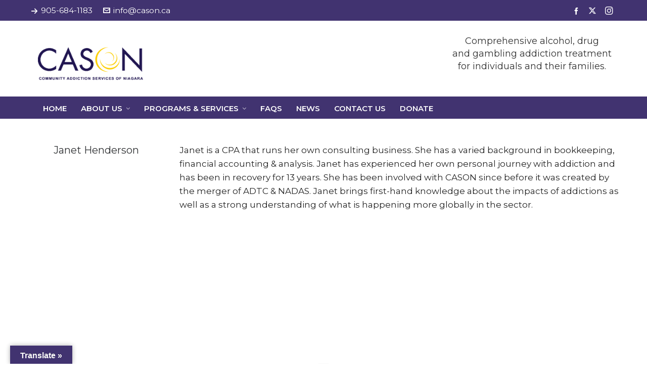

--- FILE ---
content_type: text/plain
request_url: https://www.google-analytics.com/j/collect?v=1&_v=j102&a=1758026946&t=pageview&_s=1&dl=https%3A%2F%2Fcason.ca%2Fteam%2Fjanet-henderson%2F&ul=en-us%40posix&dt=Janet%20Henderson%20-%20Community%20Addiction%20Services%20of%20Niagara&sr=1280x720&vp=1280x720&_u=IEBAAEABAAAAACAAI~&jid=1274491406&gjid=1676943233&cid=635892926.1769672081&tid=UA-45813825-1&_gid=744874741.1769672081&_r=1&_slc=1&z=591683544
body_size: -449
content:
2,cG-YNX78RH8EW